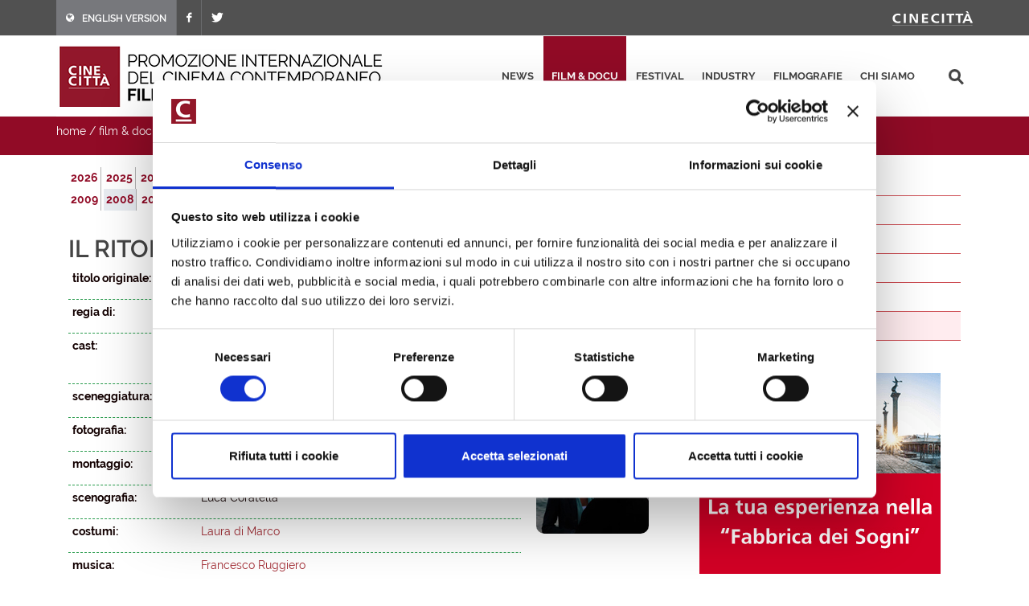

--- FILE ---
content_type: text/html; charset=utf-8
request_url: https://filmitalia.org/it/film/72549/
body_size: 17104
content:
<!DOCTYPE html>
<html dir="ltr" lang="it">
<head>
<base href="https://filmitalia.org/">
<meta http-equiv="Content-Type" content="text/html; charset=utf-8">
<meta http-equiv="x-ua-compatible" content="ie=edge">
<meta name="viewport" content="width=device-width, initial-scale=1, minimum-scale=1, maximum-scale=1">
<meta name="description" content="Filmitalia: la banca dati ufficiale del cinema italiano contemporaneo">
<!-- favicons -->
<link rel="apple-touch-icon" sizes="180x180" href="apple-touch-icon.png">
<link rel="icon" type="image/png" sizes="32x32" href="favicons/favicon-32x32.png">
<link rel="icon" type="image/png" sizes="16x16" href="favicons/favicon-16x16.png">
<link rel="manifest" href="favicons/site.webmanifest">
<link rel="mask-icon" href="favicons/safari-pinned-tab.svg" color="#5bbad5">
<link rel="shortcut icon" href="favicon.ico">
<meta name="msapplication-TileColor" content="#2b5797">
<meta name="msapplication-config" content="favicons/browserconfig.xml">
<meta name="theme-color" content="#ffffff">
<!-- /favicons -->
<meta property="og:title" content="Il ritorno, l&#39;addio - 2008 - cortometraggi - film &amp; docu - Filmitalia">
<meta property="og:type" content="article">
<meta property="og:url" content="https://filmitalia.org/it/film/308/72549/">
<meta property="og:site_name" content="Filmitalia">
<meta property="og:image" content="https://filmitalia.org/Files/2013/04/12/1365730171157.jpg?1365730171187">
<meta property="og:locale" content="it_IT">
<title>Il ritorno, l&#39;addio - 2008 - cortometraggi - film &amp; docu - Filmitalia</title>
<!--<link href="https://fonts.googleapis.com/css?family=Crete+Round:400i|Lato:300,400,400i,700|Raleway:300,400,500,600,700&display=swap" rel="stylesheet">-->
<link href="css/bootstrap.css?211012" rel="stylesheet" type="text/css">
<link href="css/font-icons.css" rel="stylesheet" type="text/css">
<link href="css/fonts.css" rel="stylesheet" type="text/css">
<link href="css/network.css?190819" rel="stylesheet" type="text/css">
<link href="css/main.css?2300607" rel="stylesheet" type="text/css">
<link href="css/responsive.css?211017" rel="stylesheet" type="text/css">

<script id="Cookiebot" src="https://consent.cookiebot.com/uc.js" data-cbid="03711ea4-d203-4b1c-9f3c-774356d76001" async></script>
<script data-cookieconsent="ignore" src="js/jquery-3.4.1.min.js"></script>

<script data-cookieconsent="ignore" src="js/scripts.js?211012"></script>
<script>
$(function(){$('#primary-menu-trigger').AD_menu({selmenu:'#primary-menu ul',wtrigger:1100,duration:200,effect:'slide',addel:'body',addcls:'menu-open'});
$('#page-submenu-trigger').AD_menu({selmenu:'div.sotto-menu',wtrigger:991,duration:200,effect:'slide',addel:'body',addcls:'sub-menu-open'});
$('div.social').AD_link2pop();});
var _gaq = _gaq || [];
_gaq.push(['_setAccount', 'UA-23460437-1']);
_gaq.push(['_trackPageview']);
(function() {
	var ga = document.createElement('script'); ga.type = 'text/javascript'; ga.async = true;
	ga.src = ('https:' == document.location.protocol ? 'https://ssl' : 'http://www') + '.google-analytics.com/ga.js';
	var s = document.getElementsByTagName('script')[0]; s.parentNode.insertBefore(ga, s);
})();
</script>
<!-- Google tag (gtag.js) -->
<script async src="https://www.googletagmanager.com/gtag/js?id=G-YF1BTJ2ETR"></script>
<script>
  window.dataLayer = window.dataLayer || [];
  function gtag(){dataLayer.push(arguments);}
  gtag('js', new Date());

  gtag('config', 'G-YF1BTJ2ETR',{'lang':'it','template':'film','did':'72549'});
</script>

</head>
<body class="film" lang="it">
<div class="clearfix">
<!-- top-bar portale luce -->
<div id="top-bar">
	<div id="container-top-bar" class="container clearfix container-null">
		<div id="top-links-top-bar" class="top-links">
			<ul class="sf-js-enabled clearfix">
				<li style="background-color:#77787c;"><a href="en/film/308/72549/"><span class="ts-icon"><em class="icon-globe" style="margin-right: 10px;"></em></span><span class="ts-text">ENGLISH VERSION</span></a></li>
				
				<li><a href="https://www.facebook.com/Cinecitta/" target="_blank" class="si-facebook"><span class="ts-icon"><em class="icon-facebook"></em></span></a></li>
				<li><a href="https://twitter.com/Cinecitta" target="_blank" class="si-twitter"><span class="ts-icon"><em class="icon-twitter"></em></span></a></li>
			</ul>
		</div>
		<div id="top-links-r" class="top-links-r"><a href="http://www.cinecitta.com"><img class="image_fade" src="img/logo_cinecitta.png" alt="Luce Cinecitt&agrave;"></a></div>
	</div>
</div>
<!-- / fine top-bar portale luce -->

<!-- header portale luce -->
<div id="header" class="">
	<div id="header-wrap" class="">
		<div id="container2" class="container clearfix">
			<div id="primary-menu-trigger" class=""><em class="icon-reorder"></em></div>
			<nav id="primary-menu">
				<ul>
					<li><a href="it/releases/">news</a></li><li class="current"><a href="it/filmhome/">film &amp; docu</a></li><li><a href="it/festivalshome/">festival</a></li><li><a href="it/industryhome/">industry</a></li><li><a href="it/filmographieshome/">filmografie</a></li><li><a href="it/contacts/">chi siamo</a></li>
					<li class="search-top">
							<div class="search-input"><form method="get" action="it/searchres/s/127/y/7/ys/general/" class="search-form">
								<input type="hidden" name="fromp" value="it/film/308/72549/">
								<input name="search" type="text" value="" maxlength="100" placeholder="cerca" title="cerca" class="search-field-top">
							</form></div>
					</li>
				</ul>
			</nav>
			<div id="logo">
					<h1><a href="it/index/">
						<img src="img/logo_filmitalia-it.png?2110012_2" alt="FILMITALIA: Promozione internazionale del cinema italiano contemporaneo">
					</a></h1>
			</div>
		</div>
	</div>
</div>
<!-- / fine header portale luce -->

<!-- search box -->
<div class="search-box clearfix">
	<div class="container">
		<div class="path">
	<a href="it/index/">home</a> / <a href="it/filmhome/">film &amp; docu</a> / <a href="it/filmidx/326/">cortometraggi</a> / <a href="it/filmidx/308/">2008</a>
</div>
		
		<div id="page-submenu-trigger"><em class="icon-reorder"></em></div>
	</div>
</div>
<!-- search box -->
<div class="container clearfix two-cols">
	<div class="col-lg-8 col-md-8 col-xs-12">
		<div class="lista-lettere anni clear-block">
			<ul class="nouc"><li class="active"><a href="it/filmidx/326/#let_r">2026</a></li><li class="active"><a href="it/filmidx/325/#let_r">2025</a></li><li class="active"><a href="it/filmidx/324/#let_r">2024</a></li><li class="active"><a href="it/filmidx/323/#let_r">2023</a></li><li class="active"><a href="it/filmidx/322/#let_r">2022</a></li><li class="active"><a href="it/filmidx/321/#let_r">2021</a></li><li class="active"><a href="it/filmidx/320/#let_r">2020</a></li><li class="active"><a href="it/filmidx/319/#let_r">2019</a></li><li class="active"><a href="it/filmidx/318/#let_r">2018</a></li><li class="active"><a href="it/filmidx/317/#let_r">2017</a></li><li class="active"><a href="it/filmidx/316/#let_r">2016</a></li><li class="active"><a href="it/filmidx/315/#let_r">2015</a></li><li class="active"><a href="it/filmidx/314/#let_r">2014</a></li><li class="active"><a href="it/filmidx/313/#let_r">2013</a></li><li class="active"><a href="it/filmidx/312/#let_r">2012</a></li><li class="active"><a href="it/filmidx/311/#let_r">2011</a></li><li class="active"><a href="it/filmidx/310/#let_r">2010</a></li><li class="active"><a href="it/filmidx/309/#let_r">2009</a></li><li class="active open"><a href="it/filmidx/308/#let_r">2008</a></li><li class="active"><a href="it/filmidx/307/#let_r">2007</a></li><li class="active"><a href="it/filmidx/306/#let_r">2006</a></li><li class="active"><a href="it/filmidx/305/#let_r">2005</a></li><li class="active"><a href="it/filmidx/304/#let_r">2004</a></li><li class="active"><a href="it/filmidx/303/#let_r">2003</a></li><li class="active"><a href="it/filmidx/302/#let_r">2002</a></li><li class="active"><a href="it/filmidx/301/#let_r">2001</a></li></ul>
		</div>
		<div class="article" itemscope itemtype="http://schema.org/Article">
			<h1><span itemprop="headline">Il ritorno, l'addio<em class="hidden" itemprop="removeTag"> (Corto)</em></span>  </h1> <h2 itemprop="alternativeHeadline" class="hidden">di Sebastian Maulucci</h2> 
			<div class="scheda-dati">
				<div class="article-extra see-more">
					
					<div class="article-extra-container">
						
						<div class="article-extra-photo">
							<p class="title">clicca sulle immagini per scaricare le foto in alta risoluzione</p>
							<p><a href="Files/2013/04/12/1365730171157.jpg?1365730171187" onclick="target='_blank';"><img itemprop="image" alt="Il ritorno, l&#39;addio" src="Files/2013/04/12/1365730159313.jpg?1365730159373"></a></p><p><a href="Files/2013/04/12/1365730165001.jpg?1365730165170" onclick="target='_blank';"><img itemprop="image" alt="Il ritorno, l&#39;addio" src="Files/2013/04/12/1365730154782.jpg?1365730154937"></a></p>
						</div>
					</div>
				</div>
				<div class="dati-film"><div class="table-tr"><div class="td-small"><p><strong>titolo originale:</strong></p></div><div class="td-content"><p itemprop="text">Il ritorno, l'addio</p></div></div><div class="table-tr"><div class="td-small"><p><strong>regia di:</strong></p></div><div class="td-content"><p itemprop="text"><a href="it/filmography/0/70518/">Sebastian Maulucci</a></p></div></div><div class="table-tr"><div class="td-small"><p><strong>cast:</strong></p></div><div class="td-content"><p itemprop="text"><a href="it/filmography/1/11848/">Alessandro Averone</a>, <a href="it/filmography/2/31926/">Alessandra Roca</a>, <a href="it/filmography/2/8347/">Lina Bernardi</a>, <a href="it/filmography/1/72930/">Enzo Provenzano</a>, <a href="it/filmography/1/72933/">Mariano Aprea</a>, Bruno Cipriani</p></div></div><div class="table-tr"><div class="td-small"><p><strong>sceneggiatura:</strong></p></div><div class="td-content"><p itemprop="text"><a href="it/filmography/3/70518/">Sebastian Maulucci</a></p></div></div><div class="table-tr"><div class="td-small"><p><strong>fotografia:</strong></p></div><div class="td-content"><p itemprop="text"><a href="it/filmography/4/46806/">Marco Sgorbati</a></p></div></div><div class="table-tr"><div class="td-small"><p><strong>montaggio:</strong></p></div><div class="td-content"><p itemprop="text"><a href="it/filmography/5/72554/">Marco Tosti</a></p></div></div><div class="table-tr"><div class="td-small"><p><strong>scenografia:</strong></p></div><div class="td-content"><p itemprop="text">Luca Coratella</p></div></div><div class="table-tr"><div class="td-small"><p><strong>costumi:</strong></p></div><div class="td-content"><p itemprop="text"><a href="it/filmography/7/70537/">Laura di Marco</a></p></div></div><div class="table-tr"><div class="td-small"><p><strong>musica:</strong></p></div><div class="td-content"><p itemprop="text"><a href="it/filmography/8/11776/">Francesco Ruggiero</a></p></div></div><div class="table-tr"><div class="td-small"><p><strong>produttore:</strong></p></div><div class="td-content"><p itemprop="text">Daniele Pettinari</p></div></div><div class="table-tr"><div class="td-small"><p><strong>produzione:</strong></p></div><div class="td-content"><p itemprop="text"><a href="it/production/52361/">ACT Multimedia</a></p></div></div><div class="table-tr"><div class="td-small"><p><strong>paese:</strong></p></div><div class="td-content"><p itemprop="text">Italia</p></div></div><div class="table-tr"><div class="td-small"><p><strong>anno:</strong></p></div><div class="td-content"><p itemprop="text">2008</p></div></div><div class="table-tr"><div class="td-small"><p><strong>durata:</strong></p></div><div class="td-content"><p itemprop="text">23'</p></div></div><div class="table-tr"><div class="td-small"><p><strong>formato:</strong></p></div><div class="td-content"><p itemprop="text">16mm - colore</p></div></div><div class="table-tr"><div class="td-small"><p><strong>status:</strong></p></div><div class="td-content"><p itemprop="text">Pronto (04/03/2008)</p></div></div><div class="table-tr"><div class="td-small"><p><strong>premi e festival:</strong></p></div><div class="td-content"><ul class="elencofestival" itemprop="text"><li><a href="it/festival/27039/">RIFF - Roma Independent Film Festival</a> 2008: Student Shorts</li></ul></div></div></div>
			</div>
			<div class="box-note clear" itemprop="text"><p>Alex, tornato a casa per la vendita della tenuta estiva di famiglia, ritrova un mondo immobile fatto di ricordi e fantasmi. Il suo ritorno lo porterà a confrontarsi con la sua famiglia in crisi,con la fine della sua infanzia e il tramonto di un epoca.</p></div>
			<div class="social">
	<span class="text-small">condividi questa pagina:</span>
	<a href="mailto:?subject=Il%20ritorno%2c%20l%27addio&amp;body=https%3a%2f%2ffilmitalia.org%2fit%2ffilm%2f308%2f72549%2f" title="condividi via mail"><img src="img/icon-email.png" alt="condividi via mail" width="20" height="20"></a>
	<a href="javascript:window.print();" title="stampa la pagina"><img src="img/icon-print.png" alt="stampa la pagina" width="20" height="20"></a>
	<a href="https://www.facebook.com/sharer.php?u=https%3a%2f%2ffilmitalia.org%2fit%2ffilm%2f308%2f72549%2f&amp;t=Il%20ritorno%2c%20l%27addio" title="condividi su facebook"><img src="img/icon-facebook.png" alt="condividi su facebook" width="20" height="20"></a>
	<a href="https://twitter.com/intent/tweet?original_referer=https%3a%2f%2ffilmitalia.org%2fit%2ffilm%2f308%2f72549%2f&amp;text=Il%20ritorno%2c%20l%27addio&amp;url=https%3a%2f%2ffilmitalia.org%2fit%2ffilm%2f308%2f72549%2f" title="condividi su twitter"><img src="img/icon-twitter.png" alt="condividi su twitter" width="20" height="20"></a>
	
</div>
		</div>
	</div>
	<div class="banner-box col-lg-4 col-md-4 col-xs-12">
	<div class="sotto-menu clearfix">
		<ul><li><a href="it/filmidx/0/">film usciti nel 2026</a></li><li><a href="it/filmidx/1/">film pronti</a></li><li><a href="it/filmidx/2/">film in lavorazione</a></li><li><a href="it/filmidx/125/">film usciti 2000 - 2025</a></li><li><a href="it/filmidx/226/">documentari</a></li><li class="active"><a href="it/filmidx/326/">cortometraggi</a></li></ul>
	</div>
	<div class="banner-dx"><a href="bc.aspx?bid=135588" onclick="target='_blank';"><img src="Files/2024/06/12/1718195032567.gif?1718195032753" alt="Mostra" width="300" height="250"></a></div>
	<div class="banner-dx"><a href="http://www.efp-online.com/" onclick="target='_blank';"><img src="img/logo_efp_3.gif" alt="Filmitalia Proudly Member of European Film Promotion" width="300" height="212"></a></div>
</div>
</div>
<div id="footer" class="dark">
	<div id="container-footer" class="container">
		<div id="footer-widgets-wrap" class="footer-widgets-wrap clearfix">
			<div id="col_full-footer" class="col_full">
				<div id="widget-clearfix-footer" class="widget clearfix">
				<img alt="" class="alignleft" style="padding-right: 18px; padding-bottom:40px; margin-top: 8px; border-right-color: #4a4a4a; border-right-width: 1px; border-right-style: solid;" src="img/footer-logo-cinecitta.png">
					<p>Socio Unico Ministero dell'Economia e delle Finanze i cui diritti del Socio sono esercitati dal Ministero della Cultura<br>
						Sede legale: Via Tuscolana, 1055 – 00173 Roma (ITALIA) – T +39 06 722861 – F +39 06 7221883 – Capitale Sociale: € 22.671.548 i.v. – Codice Fiscale e N. Iscr. Reg. Imprese Roma 11638811007 – P.Iva 11638811007.<br>Consulta la <a href="https://cinecitta.com/default.aspx?pag=62&nav=IT&lng=it-it" style="text-decoration:underline;">privacy policy</a> e la <a href="it/cookie/" style="text-decoration:underline;">cookie policy</a>. Cambia le <a href="javascript:Cookiebot.show();" style="text-decoration:underline;">preferenze sui cookie</a>.</p>
				</div>
			</div>
		</div>
	</div>
	<div id="copyrights" class="">
		<div id="clearfix5" class="container clearfix">
			<div id="col_two_third" class="col_two_third">
				<!--<div class="copyrights-menu copyright-links clearfix"> <a href="https://cinecitta.com/IT/it-it/cms/1/home.aspx" title="Home">Home</a> / <a href="https://cinecitta.com/IT/it-it/cms/41/news.aspx" title="News">News</a> / <a href="https://cinecitta.com/IT/it-it/cms/48/film.aspx" title="Film">Film</a> / <a href="https://cinecitta.com/IT/it-it/cms/54/documentari.aspx" title="Documentari">Documentari</a> / <a href="https://cinecitta.com/IT/it-it/cms/42/contatti.aspx" title="Contatti">Contatti</a></div>-->
				Copyrights © 2021 tutti i diritti riservati - Cinecittà S.p.A.</div>
			<div id="col_one_third" class="col_one_third col_last tright">
				<div id="clearfix6" class="fright clearfix">
						<a href="https://www.facebook.com/Cinecitta" class="social-icon si-small si-borderless nobottommargin si-facebook">
						<i class="icon-facebook"></i><i class="icon-facebook"></i>
						</a>
						<a href="https://twitter.com/Cinecitta" class="social-icon si-small si-borderless nobottommargin si-twitter">
						<i class="icon-twitter"></i><i class="icon-twitter"></i>
						</a>
				</div>
			</div>
		</div>
	</div>
</div>

</div>
<a href="it/film/308/#top" title="torna su"><div id="gotoTop" class="icon-angle-up" style="display: block;"></div></a>
</body>
</html>
